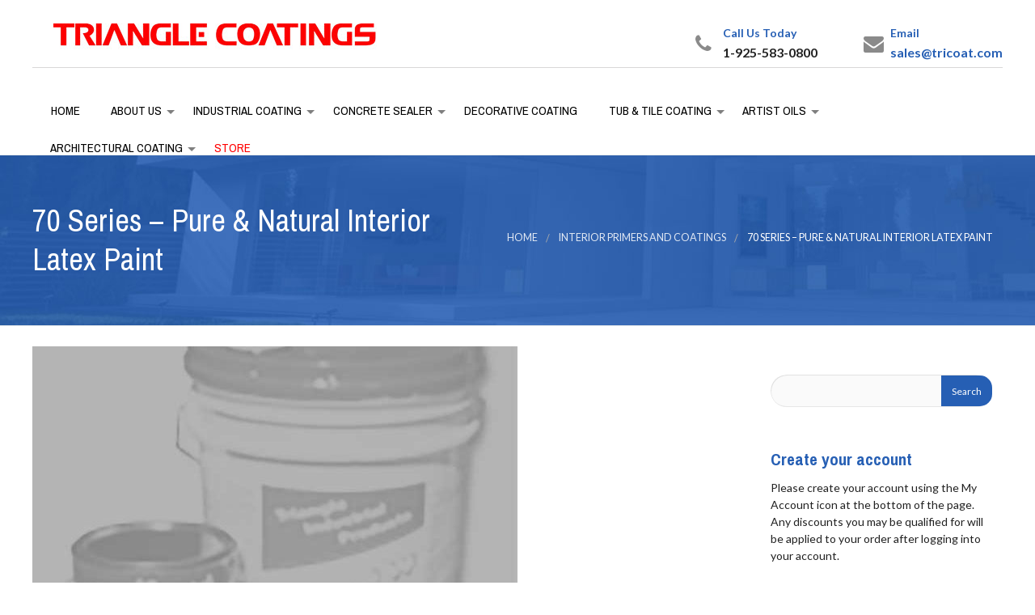

--- FILE ---
content_type: text/html; charset=UTF-8
request_url: https://www.tricoat.com/coating/70-series-pure-natural-interior-latex-paint/
body_size: 15975
content:
<!doctype html>

<!--[if IE 9]>
<html class="lt-ie10" lang="en"> <![endif]-->

<html class="no-js"  lang="en-US" >

<head>

  <meta charset="UTF-8">

  <meta name="viewport" content="width=device-width, initial-scale=1.0"/>

  
  <title>70 Series – Pure &#038; Natural Interior Latex Paint &#8211; Triangle Coatings Inc.</title>
<meta name='robots' content='max-image-preview:large' />
	<style>img:is([sizes="auto" i], [sizes^="auto," i]) { contain-intrinsic-size: 3000px 1500px }</style>
	<meta http-equiv="x-dns-prefetch-control" content="on">
<link href="https://app.ecwid.com" rel="preconnect" crossorigin />
<link href="https://ecomm.events" rel="preconnect" crossorigin />
<link href="https://d1q3axnfhmyveb.cloudfront.net" rel="preconnect" crossorigin />
<link href="https://dqzrr9k4bjpzk.cloudfront.net" rel="preconnect" crossorigin />
<link href="https://d1oxsl77a1kjht.cloudfront.net" rel="preconnect" crossorigin>
<link rel="prefetch" href="https://app.ecwid.com/script.js?107424505&data_platform=wporg&lang=en" as="script"/>
<link rel="prerender" href="https://www.tricoat.com/uncategorized/3683/"/>
<link rel='dns-prefetch' href='//maps.googleapis.com' />
<link rel='dns-prefetch' href='//platform-api.sharethis.com' />
<link rel='dns-prefetch' href='//fonts.googleapis.com' />
<link rel="alternate" type="application/rss+xml" title="Triangle Coatings Inc. &raquo; Feed" href="https://www.tricoat.com/feed/" />
<link rel="alternate" type="application/rss+xml" title="Triangle Coatings Inc. &raquo; Comments Feed" href="https://www.tricoat.com/comments/feed/" />
<script type="text/javascript">
/* <![CDATA[ */
window._wpemojiSettings = {"baseUrl":"https:\/\/s.w.org\/images\/core\/emoji\/16.0.1\/72x72\/","ext":".png","svgUrl":"https:\/\/s.w.org\/images\/core\/emoji\/16.0.1\/svg\/","svgExt":".svg","source":{"concatemoji":"https:\/\/www.tricoat.com\/wp-includes\/js\/wp-emoji-release.min.js?ver=6.8.3"}};
/*! This file is auto-generated */
!function(s,n){var o,i,e;function c(e){try{var t={supportTests:e,timestamp:(new Date).valueOf()};sessionStorage.setItem(o,JSON.stringify(t))}catch(e){}}function p(e,t,n){e.clearRect(0,0,e.canvas.width,e.canvas.height),e.fillText(t,0,0);var t=new Uint32Array(e.getImageData(0,0,e.canvas.width,e.canvas.height).data),a=(e.clearRect(0,0,e.canvas.width,e.canvas.height),e.fillText(n,0,0),new Uint32Array(e.getImageData(0,0,e.canvas.width,e.canvas.height).data));return t.every(function(e,t){return e===a[t]})}function u(e,t){e.clearRect(0,0,e.canvas.width,e.canvas.height),e.fillText(t,0,0);for(var n=e.getImageData(16,16,1,1),a=0;a<n.data.length;a++)if(0!==n.data[a])return!1;return!0}function f(e,t,n,a){switch(t){case"flag":return n(e,"\ud83c\udff3\ufe0f\u200d\u26a7\ufe0f","\ud83c\udff3\ufe0f\u200b\u26a7\ufe0f")?!1:!n(e,"\ud83c\udde8\ud83c\uddf6","\ud83c\udde8\u200b\ud83c\uddf6")&&!n(e,"\ud83c\udff4\udb40\udc67\udb40\udc62\udb40\udc65\udb40\udc6e\udb40\udc67\udb40\udc7f","\ud83c\udff4\u200b\udb40\udc67\u200b\udb40\udc62\u200b\udb40\udc65\u200b\udb40\udc6e\u200b\udb40\udc67\u200b\udb40\udc7f");case"emoji":return!a(e,"\ud83e\udedf")}return!1}function g(e,t,n,a){var r="undefined"!=typeof WorkerGlobalScope&&self instanceof WorkerGlobalScope?new OffscreenCanvas(300,150):s.createElement("canvas"),o=r.getContext("2d",{willReadFrequently:!0}),i=(o.textBaseline="top",o.font="600 32px Arial",{});return e.forEach(function(e){i[e]=t(o,e,n,a)}),i}function t(e){var t=s.createElement("script");t.src=e,t.defer=!0,s.head.appendChild(t)}"undefined"!=typeof Promise&&(o="wpEmojiSettingsSupports",i=["flag","emoji"],n.supports={everything:!0,everythingExceptFlag:!0},e=new Promise(function(e){s.addEventListener("DOMContentLoaded",e,{once:!0})}),new Promise(function(t){var n=function(){try{var e=JSON.parse(sessionStorage.getItem(o));if("object"==typeof e&&"number"==typeof e.timestamp&&(new Date).valueOf()<e.timestamp+604800&&"object"==typeof e.supportTests)return e.supportTests}catch(e){}return null}();if(!n){if("undefined"!=typeof Worker&&"undefined"!=typeof OffscreenCanvas&&"undefined"!=typeof URL&&URL.createObjectURL&&"undefined"!=typeof Blob)try{var e="postMessage("+g.toString()+"("+[JSON.stringify(i),f.toString(),p.toString(),u.toString()].join(",")+"));",a=new Blob([e],{type:"text/javascript"}),r=new Worker(URL.createObjectURL(a),{name:"wpTestEmojiSupports"});return void(r.onmessage=function(e){c(n=e.data),r.terminate(),t(n)})}catch(e){}c(n=g(i,f,p,u))}t(n)}).then(function(e){for(var t in e)n.supports[t]=e[t],n.supports.everything=n.supports.everything&&n.supports[t],"flag"!==t&&(n.supports.everythingExceptFlag=n.supports.everythingExceptFlag&&n.supports[t]);n.supports.everythingExceptFlag=n.supports.everythingExceptFlag&&!n.supports.flag,n.DOMReady=!1,n.readyCallback=function(){n.DOMReady=!0}}).then(function(){return e}).then(function(){var e;n.supports.everything||(n.readyCallback(),(e=n.source||{}).concatemoji?t(e.concatemoji):e.wpemoji&&e.twemoji&&(t(e.twemoji),t(e.wpemoji)))}))}((window,document),window._wpemojiSettings);
/* ]]> */
</script>
<link rel='stylesheet' id='pt-cv-public-style-css' href='https://www.tricoat.com/wp-content/plugins/content-views-query-and-display-post-page/public/assets/css/cv.css?ver=4.2' type='text/css' media='all' />
<style id='wp-emoji-styles-inline-css' type='text/css'>

	img.wp-smiley, img.emoji {
		display: inline !important;
		border: none !important;
		box-shadow: none !important;
		height: 1em !important;
		width: 1em !important;
		margin: 0 0.07em !important;
		vertical-align: -0.1em !important;
		background: none !important;
		padding: 0 !important;
	}
</style>
<style id='wp-block-library-inline-css' type='text/css'>
:root{--wp-admin-theme-color:#007cba;--wp-admin-theme-color--rgb:0,124,186;--wp-admin-theme-color-darker-10:#006ba1;--wp-admin-theme-color-darker-10--rgb:0,107,161;--wp-admin-theme-color-darker-20:#005a87;--wp-admin-theme-color-darker-20--rgb:0,90,135;--wp-admin-border-width-focus:2px;--wp-block-synced-color:#7a00df;--wp-block-synced-color--rgb:122,0,223;--wp-bound-block-color:var(--wp-block-synced-color)}@media (min-resolution:192dpi){:root{--wp-admin-border-width-focus:1.5px}}.wp-element-button{cursor:pointer}:root{--wp--preset--font-size--normal:16px;--wp--preset--font-size--huge:42px}:root .has-very-light-gray-background-color{background-color:#eee}:root .has-very-dark-gray-background-color{background-color:#313131}:root .has-very-light-gray-color{color:#eee}:root .has-very-dark-gray-color{color:#313131}:root .has-vivid-green-cyan-to-vivid-cyan-blue-gradient-background{background:linear-gradient(135deg,#00d084,#0693e3)}:root .has-purple-crush-gradient-background{background:linear-gradient(135deg,#34e2e4,#4721fb 50%,#ab1dfe)}:root .has-hazy-dawn-gradient-background{background:linear-gradient(135deg,#faaca8,#dad0ec)}:root .has-subdued-olive-gradient-background{background:linear-gradient(135deg,#fafae1,#67a671)}:root .has-atomic-cream-gradient-background{background:linear-gradient(135deg,#fdd79a,#004a59)}:root .has-nightshade-gradient-background{background:linear-gradient(135deg,#330968,#31cdcf)}:root .has-midnight-gradient-background{background:linear-gradient(135deg,#020381,#2874fc)}.has-regular-font-size{font-size:1em}.has-larger-font-size{font-size:2.625em}.has-normal-font-size{font-size:var(--wp--preset--font-size--normal)}.has-huge-font-size{font-size:var(--wp--preset--font-size--huge)}.has-text-align-center{text-align:center}.has-text-align-left{text-align:left}.has-text-align-right{text-align:right}#end-resizable-editor-section{display:none}.aligncenter{clear:both}.items-justified-left{justify-content:flex-start}.items-justified-center{justify-content:center}.items-justified-right{justify-content:flex-end}.items-justified-space-between{justify-content:space-between}.screen-reader-text{border:0;clip-path:inset(50%);height:1px;margin:-1px;overflow:hidden;padding:0;position:absolute;width:1px;word-wrap:normal!important}.screen-reader-text:focus{background-color:#ddd;clip-path:none;color:#444;display:block;font-size:1em;height:auto;left:5px;line-height:normal;padding:15px 23px 14px;text-decoration:none;top:5px;width:auto;z-index:100000}html :where(.has-border-color){border-style:solid}html :where([style*=border-top-color]){border-top-style:solid}html :where([style*=border-right-color]){border-right-style:solid}html :where([style*=border-bottom-color]){border-bottom-style:solid}html :where([style*=border-left-color]){border-left-style:solid}html :where([style*=border-width]){border-style:solid}html :where([style*=border-top-width]){border-top-style:solid}html :where([style*=border-right-width]){border-right-style:solid}html :where([style*=border-bottom-width]){border-bottom-style:solid}html :where([style*=border-left-width]){border-left-style:solid}html :where(img[class*=wp-image-]){height:auto;max-width:100%}:where(figure){margin:0 0 1em}html :where(.is-position-sticky){--wp-admin--admin-bar--position-offset:var(--wp-admin--admin-bar--height,0px)}@media screen and (max-width:600px){html :where(.is-position-sticky){--wp-admin--admin-bar--position-offset:0px}}
</style>
<style id='classic-theme-styles-inline-css' type='text/css'>
/*! This file is auto-generated */
.wp-block-button__link{color:#fff;background-color:#32373c;border-radius:9999px;box-shadow:none;text-decoration:none;padding:calc(.667em + 2px) calc(1.333em + 2px);font-size:1.125em}.wp-block-file__button{background:#32373c;color:#fff;text-decoration:none}
</style>
<link rel='stylesheet' id='ccchildpagescss-css' href='https://www.tricoat.com/wp-content/plugins/cc-child-pages/includes/css/styles.css?ver=1.43' type='text/css' media='all' />
<link rel='stylesheet' id='ccchildpagesskincss-css' href='https://www.tricoat.com/wp-content/plugins/cc-child-pages/includes/css/skins.css?ver=1.43' type='text/css' media='all' />
<!--[if lt IE 8]>
<link rel='stylesheet' id='ccchildpagesiecss-css' href='https://www.tricoat.com/wp-content/plugins/cc-child-pages/includes/css/styles.ie.css?ver=1.43' type='text/css' media='all' />
<![endif]-->
<link rel='stylesheet' id='contact-form-7-css' href='https://www.tricoat.com/wp-content/plugins/contact-form-7/includes/css/styles.css?ver=6.1.2' type='text/css' media='all' />
<link rel='stylesheet' id='ecwid-css-css' href='https://www.tricoat.com/wp-content/plugins/ecwid-shopping-cart/css/frontend.css?ver=7.0.4' type='text/css' media='all' />
<link rel='stylesheet' id='rs-plugin-settings-css' href='https://www.tricoat.com/wp-content/plugins/revslider/public/assets/css/settings.css?ver=5.4.3' type='text/css' media='all' />
<style id='rs-plugin-settings-inline-css' type='text/css'>
#rs-demo-id {}
</style>
<link rel='stylesheet' id='sbtt-style-css' href='https://www.tricoat.com/wp-content/plugins/simple-back-to-top//css/sbtt-front.css?ver=6.8.3' type='text/css' media='all' />
<link rel='stylesheet' id='doors_body_google_fonts-css' href='https://fonts.googleapis.com/css?family=Archivo+Narrow%3A400%2C700%7CLato%3A400%2C700&#038;ver=6.8.3' type='text/css' media='all' />
<link rel='stylesheet' id='doors_header_google_fonts-css' href='//fonts.googleapis.com/css?family=Archivo+Narrow%3A700%26subset%3Dlatin&#038;ver=1.0.0' type='text/css' media='all' />
<link rel='stylesheet' id='animation-custom-css' href='https://www.tricoat.com/wp-content/themes/doors/css/animate-custom.css?ver=6.8.3' type='text/css' media='all' />
<link rel='stylesheet' id='doors_app-css' href='https://www.tricoat.com/wp-content/themes/doors/css/app.css?ver=6.8.3' type='text/css' media='all' />
<link rel='stylesheet' id='component-css' href='https://www.tricoat.com/wp-content/themes/doors/css/vendor/component.css?ver=6.8.3' type='text/css' media='all' />
<link rel='stylesheet' id='doors_style-css' href='https://www.tricoat.com/wp-content/themes/doors/style.css?ver=6.8.3' type='text/css' media='all' />
<link rel='stylesheet' id='doors_owlcarousel-css' href='https://www.tricoat.com/wp-content/themes/doors/css/owl.carousel.css?ver=6.8.3' type='text/css' media='all' />
<link rel='stylesheet' id='woocommerce-css' href='https://www.tricoat.com/wp-content/themes/doors/css/woocommerce.css?ver=6.8.3' type='text/css' media='all' />
<link rel='stylesheet' id='mediaelementplayer-css' href='https://www.tricoat.com/wp-content/themes/doors/css/mediaelementplayer.css?ver=6.8.3' type='text/css' media='all' />
<link rel='stylesheet' id='font-awesome-css' href='https://www.tricoat.com/wp-content/plugins/types/vendor/toolset/toolset-common/res/lib/font-awesome/css/font-awesome.min.css?ver=4.7.0' type='text/css' media='screen' />
<link rel='stylesheet' id='doors_custom-line-css' href='https://www.tricoat.com/wp-content/themes/doors/style.css?ver=6.8.3' type='text/css' media='all' />
<link rel='stylesheet' id='doors_custom_styler-css' href='https://www.tricoat.com/wp-content/themes/doors/css/custom_styler.css?ver=6.8.3' type='text/css' media='all' />
<style id='doors_custom_styler-inline-css' type='text/css'>
.l-footer-columns { background-color: #676767}.l-footer-columns, .l-footer-columns .block-title , .l-footer-columns ul li a { color: #efefef}.l-footer { background-color: ; color: ;}
	  .contain-to-grid .top-bar .text-right  {
			background : ;
		}
	 
	  .contain-to-grid .top-bar .text-right .address_bar .bar .address, 
	  .contain-to-grid .top-bar .text-right .address_bar .bar .text_add, 
	  .contain-to-grid .top-bar .text-right .address_bar .address_icon i {
			color : ;
		}
		
 							body {
 								background : ;
 							}
 			body, body p {
          font-family: 'lato';
          font-weight :;
        }h1, h2, h3, h4, h5, h6, .menu-list a {
          font-family :'Archivo Narrow';
          font-weight :400;
          font-style :'normal';
          font-size :'12px';
        }.top-bar-section ul.menu > li > a:not(.button) {
            font-family : 'Archivo Narrow';
            font-weight : 400;
			font-style : 'normal';
    	    font-size :'12px';
          }

		.primary-color_bg, .square-img > a:before,
		.boxes .box > a:before, .boxes .box .flipper a:before,

		.doors_onepost .title-block span, .one_post_box .box_image .titel_icon .box_icon,
		.one_post_box .more, .boxes .box-container > a:before,
		.boxes .box-container .flipper a:before,
		.boxes.small.layout-5 .box-icon, .boxes.small.layout-5-inverse .box-icon,
		.boxes.small.layout-6 .box-icon i.fa, .carousel_blog span.tag a,
		.wd-carousel-container .carousel-icon i, .search_box input[type='submit'],
		table thead, table tfoot, .block-block-17, .row.call-action, .blog-info,
		button.dark:hover, button.dark:focus, .button.dark:hover, .button.dark:focus,
		span.wpb_button:hover, span.wpb_button:focus,.sidebar #searchsubmit,
		.woocommerce .widget_price_filter .ui-slider .ui-slider-range,
		.woocommerce-page .widget_price_filter .ui-slider .ui-slider-range,
		.products .product .button,
		.woocommerce #content input.button.alt, .woocommerce #respond input#submit.alt, .woocommerce a.button.alt,
		.woocommerce button.button.alt, .woocommerce input.button.alt, .woocommerce-page #content input.button.alt,
		.woocommerce-page #respond input#submit.alt, .woocommerce-page a.button.alt,
		.woocommerce-page button.button.alt, .woocommerce-page input.button.alt,
		.woocommerce #content input.button:hover, .woocommerce #respond input#submit:hover,
		.woocommerce a.button:hover, .woocommerce button.button:hover,
		.woocommerce input.button:hover, .woocommerce-page #content input.button:hover,
		.woocommerce-page #respond input#submit:hover, .woocommerce-page a.button:hover,
		.woocommerce-page button.button:hover, .woocommerce-page input.button:hover,
		.woocommerce span.onsale, .woocommerce-page span.onsale,
		.woocommerce-page button.button, .widget_product_search #searchsubmit, .widget_product_search #searchsubmit:hover,
		.sidebar #searchsubmit, .l-footer-columns #searchsubmit,.page-numbers.current,.post-password-form input[type='submit'],
		.page-links a:hover, .request-quote.right, input.wpcf7-submit, div.vc_tta-color-grey.vc_tta-style-classic .vc_tta-panel.vc_active .vc_tta-panel-heading,
		div.vc_tta-color-grey.vc_tta-style-classic .vc_tta-tab.vc_active > a, .sidebar-left,
		.blog-post .sticky .blog-info, .team-member-slider .owl-dots .owl-dot.active span, .team-member-slider .owl-theme .owl-dots .owl-dot:hover span,
		.team-member-carousel .owl-dots .owl-dot.active span, .team-member-carousel .owl-theme .owl-dots .owl-dot:hover span,
		#comments ul.commentlist li.comment section.comment .comment-reply-link, #comments ol.commentlist li.comment section.comment .comment-reply-link
		  {
						background :		#265fb4;
		}

		.blog-post .sticky .blog-info {
			background: #265fb4 repeating-linear-gradient(-55deg, rgba(0, 0, 0, 0.3), rgba(0, 0, 0, 0.3) 10px, rgba(0, 0, 0, 0) 10px, rgba(0, 0, 0, 0) 20px) repeat scroll 0 0;
		}

		.sidebar #s:active,
    .sidebar #s:focus, .boxes.layout-3 .box-icon, div.vc_tta-color-grey.vc_tta-style-classic .vc_tta-panel.vc_active .vc_tta-panel-heading,
    div.vc_tta-color-grey.vc_tta-style-classic .vc_tta-tab.vc_active > a {
      border-color :    #265fb4;
    }
    div.vc_tta-color-grey.vc_tta-style-classic .vc_tta-tab > a {
      border-bottom-color :    #265fb4;
    }
     .wd-image-text h4:after, .wd-title-element:after {
     background-color :    #265fb4 !important;
     }
    .blog-info .arrow {
      border-color: transparent #265fb4;
		}

		.primary-color_color, h1, h2, h3, h4, h5, h6, .layout-4 .box-container h3.box-title-4, .wd-title-element, .wd-image-text h4, a, a:focus, a.active, a:active, a:hover,section.corporate .menu-item a i,
		 .box-container:hover .box-title, .blog-posts i, div.boxes.small.layout-3 .box-icon i {
				color : 	#265fb4 ;
		}
		 .boxes.small.layout-3 .box-icon i,
		  div.boxes.small.layout-3:hover .box-icon i {
		   color: rgba(255,255,255,1);
		 }

		.blog-posts h2 a, .breadcrumbs > *, .breadcrumbs,  .woocommerce .woocommerce-breadcrumb, .woocommerce-page .woocommerce-breadcrumb {
			color : 
		}
		button, .button, button:hover, button:focus, .button:hover, .button:focus, .products .product:hover .button,
		.woocommerce-product-search > input[type='submit'] {
			background-color : 
		}
		.request-quote.right{
		  color : 	#265fb4 ;
		}

		.corporate-layout .top-bar-section ul.menu > li > a,
		.creative-layout .top-bar-section ul li > a {
      color :    #000;
    }

    .contain-to-grid.sticky .top-bar-section .menu-menu-container ul  {
			background-color:#FFF;
		}

		.l-footer-columns, .l-footer-columns .block-title , .l-footer-columns ul li a {
			color: #efefef
		}

		.l-footer {
			background-color : 
		}

		.contain-to-grid.sticky.fixed , .top-bar , .corporate-layout .contain-to-grid.sticky, header.l-header,.corporate-layout .contain-to-grid {
			background-color : 
		}

		#spaces-main {
			background-color : 
		}light
											.blog-info .arrow {
    									border-left-color:#265fb4 ;
												}
												.ui-accordion-header-active, .ui-tabs-active, .box-icon {
													border-top-color:#265fb4
												}

												
</style>
<link rel='stylesheet' id='call-now-button-modern-style-css' href='https://www.tricoat.com/wp-content/plugins/call-now-button/resources/style/modern.css?ver=1.5.5' type='text/css' media='all' />
<script type="text/javascript" src="https://www.tricoat.com/wp-includes/js/jquery/jquery.min.js?ver=3.7.1" id="jquery-core-js"></script>
<script type="text/javascript" src="https://www.tricoat.com/wp-includes/js/jquery/jquery-migrate.min.js?ver=3.4.1" id="jquery-migrate-js"></script>
<script type="text/javascript" src="https://www.tricoat.com/wp-content/plugins/revslider/public/assets/js/jquery.themepunch.tools.min.js?ver=5.4.3" id="tp-tools-js"></script>
<script type="text/javascript" src="https://www.tricoat.com/wp-content/plugins/revslider/public/assets/js/jquery.themepunch.revolution.min.js?ver=5.4.3" id="revmin-js"></script>
<script type="text/javascript" id="sbtt-scripts-js-extra">
/* <![CDATA[ */
var sbttback = {"sbttimg":"https:\/\/www.tricoat.com\/wp-content\/uploads\/2017\/12\/arrow_up.png"};
/* ]]> */
</script>
<script type="text/javascript" src="https://www.tricoat.com/wp-content/plugins/simple-back-to-top//js/sbtt.js?ver=6.8.3" id="sbtt-scripts-js"></script>
<script type="text/javascript" src="https://www.tricoat.com/wp-content/themes/doors/js/plugins.js?ver=6.8.3" id="doors_plugins-js"></script>
<script type="text/javascript" src="https://www.tricoat.com/wp-content/themes/doors/js/foundation/foundation.reveal.js?ver=6.8.3" id="foundation-reveal-js"></script>
<script type="text/javascript" src="https://www.tricoat.com/wp-content/themes/doors/js/foundation/foundation.equalizer.js?ver=6.8.3" id="foundation-equalize-js"></script>
<script type="text/javascript" src="https://www.tricoat.com/wp-content/themes/doors/js/shortcode/script-shortcodes.js?ver=6.8.3" id="doors_shortcodes-js-js"></script>
<script type="text/javascript" src="https://www.tricoat.com/wp-content/themes/doors/js/wd_owlcarousel.js?ver=6.8.3" id="doors_wd_owlcarousel-js"></script>
<script type="text/javascript" src="https://www.tricoat.com/wp-includes/js/hoverIntent.min.js?ver=1.10.2" id="hoverIntent-js"></script>
<script type="text/javascript" src="https://www.tricoat.com/wp-content/themes/doors/js/scripts.js?ver=6.8.3" id="doors_scripts-js"></script>
<script type="text/javascript" src="//platform-api.sharethis.com/js/sharethis.js#source=googleanalytics-wordpress#product=ga&amp;property=5a4c6ac39982360012942a08" id="googleanalytics-platform-sharethis-js"></script>
<link rel="https://api.w.org/" href="https://www.tricoat.com/wp-json/" /><link rel="EditURI" type="application/rsd+xml" title="RSD" href="https://www.tricoat.com/xmlrpc.php?rsd" />
<meta name="generator" content="WordPress 6.8.3" />
<link rel="canonical" href="https://www.tricoat.com/coating/70-series-pure-natural-interior-latex-paint/" />
<link rel='shortlink' href='https://www.tricoat.com/?p=3404' />
<link rel="alternate" title="oEmbed (JSON)" type="application/json+oembed" href="https://www.tricoat.com/wp-json/oembed/1.0/embed?url=https%3A%2F%2Fwww.tricoat.com%2Fcoating%2F70-series-pure-natural-interior-latex-paint%2F" />
<link rel="alternate" title="oEmbed (XML)" type="text/xml+oembed" href="https://www.tricoat.com/wp-json/oembed/1.0/embed?url=https%3A%2F%2Fwww.tricoat.com%2Fcoating%2F70-series-pure-natural-interior-latex-paint%2F&#038;format=xml" />
<!-- start Simple Custom CSS and JS -->
<style type="text/css">
/* Add your CSS code here.

For example:
.example {
    color: red;
}

For brushing up on your CSS knowledge, check out http://www.w3schools.com/css/css_syntax.asp

End of comment */ 
/* Replace '.menu-item-###' with the specific menu item class */
#menu-item-3709 a {
    color: red;
}

</style>
<!-- end Simple Custom CSS and JS -->
<script data-cfasync="false" data-no-optimize="1" type="text/javascript">
window.ec = window.ec || Object()
window.ec.config = window.ec.config || Object();
window.ec.config.enable_canonical_urls = true;

</script>
        <!--noptimize-->
        <script data-cfasync="false" type="text/javascript">
            window.ec = window.ec || Object();
            window.ec.config = window.ec.config || Object();
            window.ec.config.store_main_page_url = 'https://www.tricoat.com/uncategorized/3683/';
        </script>
        <!--/noptimize-->
        		<style type="text/css">
			.comments-link {
				display: none;
			}
					</style>
		<!-- Hide Comments plugin -->
		<meta name="generator" content="Powered by Visual Composer - drag and drop page builder for WordPress."/>
<!--[if lte IE 9]><link rel="stylesheet" type="text/css" href="https://www.tricoat.com/wp-content/plugins/js_composer/assets/css/vc_lte_ie9.min.css" media="screen"><![endif]--><script>
(function() {
	(function (i, s, o, g, r, a, m) {
		i['GoogleAnalyticsObject'] = r;
		i[r] = i[r] || function () {
				(i[r].q = i[r].q || []).push(arguments)
			}, i[r].l = 1 * new Date();
		a = s.createElement(o),
			m = s.getElementsByTagName(o)[0];
		a.async = 1;
		a.src = g;
		m.parentNode.insertBefore(a, m)
	})(window, document, 'script', 'https://google-analytics.com/analytics.js', 'ga');

	ga('create', 'UA-2012208-45', 'auto');
			ga('send', 'pageview');
	})();
</script>
<meta name="generator" content="Powered by Slider Revolution 5.4.3 - responsive, Mobile-Friendly Slider Plugin for WordPress with comfortable drag and drop interface." />
<script type="text/javascript">function setREVStartSize(e){
				try{ var i=jQuery(window).width(),t=9999,r=0,n=0,l=0,f=0,s=0,h=0;					
					if(e.responsiveLevels&&(jQuery.each(e.responsiveLevels,function(e,f){f>i&&(t=r=f,l=e),i>f&&f>r&&(r=f,n=e)}),t>r&&(l=n)),f=e.gridheight[l]||e.gridheight[0]||e.gridheight,s=e.gridwidth[l]||e.gridwidth[0]||e.gridwidth,h=i/s,h=h>1?1:h,f=Math.round(h*f),"fullscreen"==e.sliderLayout){var u=(e.c.width(),jQuery(window).height());if(void 0!=e.fullScreenOffsetContainer){var c=e.fullScreenOffsetContainer.split(",");if (c) jQuery.each(c,function(e,i){u=jQuery(i).length>0?u-jQuery(i).outerHeight(!0):u}),e.fullScreenOffset.split("%").length>1&&void 0!=e.fullScreenOffset&&e.fullScreenOffset.length>0?u-=jQuery(window).height()*parseInt(e.fullScreenOffset,0)/100:void 0!=e.fullScreenOffset&&e.fullScreenOffset.length>0&&(u-=parseInt(e.fullScreenOffset,0))}f=u}else void 0!=e.minHeight&&f<e.minHeight&&(f=e.minHeight);e.c.closest(".rev_slider_wrapper").css({height:f})					
				}catch(d){console.log("Failure at Presize of Slider:"+d)}
			};</script>
<noscript><style type="text/css"> .wpb_animate_when_almost_visible { opacity: 1; }</style></noscript>  <style>
    .l-footer-columns { padding: 20px 0 0 0;} 
    .clearall {clear:both;}
  </style>
  <script>
   jQuery(document).ready(function (){
      var $=jQuery;
      var w=0;
      return ;
      if( !document.getElementById('page-title') ) return ;
      if( !$('.breadcrumbs').length ) return ;
      $('#page-title').wrapInner('<span id="page-title-wrap" ></span>');
      function _resize(){
         if( $('#page-title').height() < 50 ){
             if( w >0 && ($(window).width() - $('.breadcrumbs').width() > (w*1.1) ) ){
                $('#page-title').removeClass('clearall');
             } 
             return ;
         }   
         $('#page-title').addClass('clearall');         
         w = $('#page-title-wrap').width();
      }
      $(window).on('resize', function (){ _resize();}); 
      _resize();
   });
  </script>    
</head>

<body data-rsssl=1 class="wp-singular coating-template-default single single-coating postid-3404 wp-theme-doors wpb-js-composer js-comp-ver-5.1.1 vc_responsive" >

<!-- offcanvas start -->




    <div id="spaces-main" class="pt-perspective ">

      <section class="page-section home-page" id="page-content">

        <!--.l-header region -->

        <header class="l-header corporate-layout">

          
          <div class="contain-to-grid
                       ">

            <nav class="top-bar" data-topbar>

              <ul class="title-area">

                <li class="name">

                  
                    
                      <h1><a href="https://www.tricoat.com/" rel="home"
                             title="Triangle Coatings Inc." class="active">
                          <img src="https://www.tricoat.com/wp-content/uploads/2017/11/Triangle-coating-300.jpg"
                               alt="Triangle Coatings Inc."/></a></h1>

                    
                  
                </li>

                
                  <li class="toggle-topbar menu-icon">

                    <a href="#"><span>Menu</span></a>

                  </li>

                
              </ul>


              <div class="larg-6 text-right">
                                <div class="address_bar">
                  <div class="address_icon">
                    <i class="fa fa-phone" aria-hidden="true"></i>
                  </div>
                  <ul class="bar">
                    <li class="address">Call Us Today</li>
                    <li class="text_add">1-925-583-0800</li>
                  </ul>
                </div>
                
                <div class="address_bar">
                  <div class="address_icon">
                    <i class="fa fa-envelope" aria-hidden="true"></i>
                  </div>
                  <ul class="bar">
                    <li class="address">Email</li>
                    <li class="text_add"><a href="mailto:sales@tricoat.com" >sales@tricoat.com</a></li>
                  </ul>
                </div>

              </div>

              
              <section class="corporate top-bar-section">

                <div class="menu-menu-container"><ul id="menu-menu" class="menu left">
			<li id="menu-item-2735" class=" color-2">
			<a href="https://www.tricoat.com/" class="has-icon"><i class="---- None ---- fa"></i> Home</a>
</li>

			<li id="menu-item-2708" class="has-dropdown not-click  color-3">
			<a href="https://www.tricoat.com/about/" class="has-icon"><i class="---- None ---- fa"></i> About Us</a>

			<ul class="sub-menu dropdown ">
	
	
			<li id="menu-item-2806" class=" color-3">
			<a href="https://www.tricoat.com/about/company-info/" class="has-icon"><i class="---- None ---- fa"></i> Company Info</a>
</li>
	
			<li id="menu-item-2700" class=" color-3">
			<a href="https://www.tricoat.com/about/contact/" class="has-icon"><i class="---- None ---- fa"></i> Contact Us</a>
</li>
	
			<li id="menu-item-242" class=" color-3">
			<a href="https://www.tricoat.com/about/faq/" class="has-icon"><i class="---- None ---- fa"></i> Triangle Coatings FAQ</a>
</li>
	
			<li id="menu-item-2814" class=" color-3">
			<a href="https://www.tricoat.com/about/our-history/" class="has-icon"><i class="---- None ---- fa"></i> Our History</a>
</li>
	
			<li id="menu-item-192" class=" color-3">
			<a href="https://www.tricoat.com/about/international/" class="has-icon"><i class="---- None ---- fa"></i> International</a>
</li>
	
			<li id="menu-item-193" class=" color-3">
			<a href="https://www.tricoat.com/about/new-products/" class="has-icon"><i class="---- None ---- fa"></i> New Products</a>
</li>
	
			<li id="menu-item-194" class=" color-3">
			<a href="https://www.tricoat.com/about/news-events/" class="has-icon"><i class="---- None ---- fa"></i> News &#038; Events</a>
</li>
	
			<li id="menu-item-195" class=" color-3">
			<a href="https://www.tricoat.com/about/order-shipping-info/" class="has-icon"><i class="---- None ---- fa"></i> Order and Shipping Info</a>
</li>
	
			<li id="menu-item-198" class=" color-3">
			<a href="https://www.tricoat.com/about/paint-manufacturer/" class="has-icon"><i class="---- None ---- fa"></i> Paint Manufacturer</a>
</li>
	
			<li id="menu-item-241" class=" color-3">
			<a href="https://www.tricoat.com/about/salesterms/" class="has-icon"><i class="---- None ---- fa"></i> Sales Terms</a>
</li>


 </ul>

</li>

			<li id="menu-item-225" class="has-dropdown not-click  color-4">
			<a href="https://www.tricoat.com/industrial-coating/" class="has-icon"><i class="---- None ---- fa"></i> Industrial Coating</a>

			<ul class="sub-menu dropdown ">
	
	
			<li id="menu-item-227" class=" color-4">
			<a href="https://www.tricoat.com/industrial-coating/all-ind-products/" class="has-icon"><i class="---- None ---- fa"></i> Industrial Coating Products</a>
</li>
	
			<li id="menu-item-3054" class="has-dropdown not-click  color-4">
			<a href="#linkA" class="has-icon"><i class="---- None ---- fa"></i> Category A</a>
	
			<ul class="sub-menu dropdown ">
	
		
			<li id="menu-item-226" class=" color-4">
			<a href="https://www.tricoat.com/industrial-coating/alkyd-primers-enamels/" class="has-icon"><i class="---- None ---- fa"></i> Alkyd Primers &#038; Enamels</a>
</li>
		
			<li id="menu-item-228" class=" color-4">
			<a href="https://www.tricoat.com/industrial-coating/aluminumfinishes/" class="has-icon"><i class="---- None ---- fa"></i> Aluminum/Metallic Finishes</a>
</li>
		
			<li id="menu-item-229" class=" color-4">
			<a href="https://www.tricoat.com/industrial-coating/antenna-coatings/" class="has-icon"><i class="---- None ---- fa"></i> Antenna Coatings</a>
</li>
		
			<li id="menu-item-232" class=" color-4">
			<a href="https://www.tricoat.com/industrial-coating/epoxy-primers-enamels/" class="has-icon"><i class="---- None ---- fa"></i> Epoxy Primers &#038; Enamels</a>
</li>
		
			<li id="menu-item-234" class=" color-4">
			<a href="https://www.tricoat.com/industrial-coating/heavy-equipment-coatings/" class="has-icon"><i class="---- None ---- fa"></i> Heavy Equipment Coatings</a>
</li>
		
			<li id="menu-item-235" class=" color-4">
			<a href="https://www.tricoat.com/industrial-coating/industrial-coatings/" class="has-icon"><i class="---- None ---- fa"></i> Industrial Coatings</a>
</li>
		
			<li id="menu-item-236" class=" color-4">
			<a href="https://www.tricoat.com/industrial-coating/industrial-maintenance/" class="has-icon"><i class="---- None ---- fa"></i> Industrial Maintenance</a>
</li>
		
			<li id="menu-item-237" class=" color-4">
			<a href="https://www.tricoat.com/industrial-coating/ind-low-voc-coatings/" class="has-icon"><i class="---- None ---- fa"></i> Low VOC Coatings</a>
</li>
		
			<li id="menu-item-238" class=" color-4">
			<a href="https://www.tricoat.com/industrial-coating/marine-coatings/" class="has-icon"><i class="---- None ---- fa"></i> Marine Coatings</a>
</li>
	

 </ul>

</li>
	
			<li id="menu-item-3055" class="has-dropdown not-click  color-4">
			<a href="#linkB" class="has-icon"><i class="---- None ---- fa"></i> Category B</a>
	
			<ul class="sub-menu dropdown ">
	
		
			<li id="menu-item-231" class=" color-4">
			<a href="https://www.tricoat.com/industrial-coating/customformulation/" class="has-icon"><i class="---- None ---- fa"></i> Custom Formulation</a>
</li>
		
			<li id="menu-item-230" class=" color-4">
			<a href="https://www.tricoat.com/industrial-coating/caltrans-specified-coatings/" class="has-icon"><i class="---- None ---- fa"></i> Caltrans Specified Coatings</a>
</li>
		
			<li id="menu-item-233" class=" color-4">
			<a href="https://www.tricoat.com/industrial-coating/govt-coatings/" class="has-icon"><i class="---- None ---- fa"></i> Government Specified Coatings</a>
</li>
		
			<li id="menu-item-239" class=" color-4">
			<a href="https://www.tricoat.com/industrial-coating/oem-industrial-finishes/" class="has-icon"><i class="---- None ---- fa"></i> OEM Industrial Finishes</a>
</li>
	

 </ul>

</li>


 </ul>

</li>

			<li id="menu-item-210" class="has-dropdown not-click  color-5">
			<a href="https://www.tricoat.com/concrete-sealer/" class="has-icon"><i class="---- None ---- fa"></i> Concrete Sealer</a>

			<ul class="sub-menu dropdown ">
	
	
			<li id="menu-item-211" class=" color-5">
			<a href="https://www.tricoat.com/concrete-sealer/all-wm-products/" class="has-icon"><i class="---- None ---- fa"></i> Concrete Sealer: All Products</a>
</li>
	
			<li id="menu-item-212" class=" color-5">
			<a href="https://www.tricoat.com/concrete-sealer/counter-top-sealer/" class="has-icon"><i class="---- None ---- fa"></i> Countertop Sealers</a>
</li>
	
			<li id="menu-item-213" class=" color-5">
			<a href="https://www.tricoat.com/concrete-sealer/floor-polish/" class="has-icon"><i class="---- None ---- fa"></i> Floor Polish</a>
</li>
	
			<li id="menu-item-214" class=" color-5">
			<a href="https://www.tricoat.com/concrete-sealer/high-gloss-sealers/" class="has-icon"><i class="---- None ---- fa"></i> High Gloss Sealers</a>
</li>
	
			<li id="menu-item-215" class=" color-5">
			<a href="https://www.tricoat.com/concrete-sealer/wm-low-voc-products/" class="has-icon"><i class="---- None ---- fa"></i> Low VOC Products</a>
</li>
	
			<li id="menu-item-216" class=" color-5">
			<a href="https://www.tricoat.com/concrete-sealer/multi-surface-cleaner-degreaser/" class="has-icon"><i class="---- None ---- fa"></i> Multi-Surface Cleaners</a>
</li>
	
			<li id="menu-item-217" class=" color-5">
			<a href="https://www.tricoat.com/concrete-sealer/multi-surface-primer/" class="has-icon"><i class="---- None ---- fa"></i> Multi-Surface Primer</a>
</li>
	
			<li id="menu-item-218" class=" color-5">
			<a href="https://www.tricoat.com/concrete-sealer/paver-sealer/" class="has-icon"><i class="---- None ---- fa"></i> Paver Sealer</a>
</li>
	
			<li id="menu-item-219" class=" color-5">
			<a href="https://www.tricoat.com/concrete-sealer/penetrating-sealers/" class="has-icon"><i class="---- None ---- fa"></i> Penetrating Sealers</a>
</li>
	
			<li id="menu-item-246" class=" color-5">
			<a href="https://www.tricoat.com/concrete-sealer/slip-resistant-coatings/" class="has-icon"><i class="---- None ---- fa"></i> Slip Resistant Coatings</a>
</li>
	
			<li id="menu-item-247" class=" color-5">
			<a href="https://www.tricoat.com/concrete-sealer/water-based-sealers/" class="has-icon"><i class="---- None ---- fa"></i> Water Based Sealers</a>
</li>
	
			<li id="menu-item-248" class=" color-5">
			<a href="https://www.tricoat.com/concrete-sealer/wood-coatings/" class="has-icon"><i class="---- None ---- fa"></i> Wood Coatings</a>
</li>
	
			<li id="menu-item-249" class=" color-5">
			<a href="https://www.tricoat.com/concrete-sealer/concrete-masonry-stone/" class="has-icon"><i class="---- None ---- fa"></i> Working with Concrete, Masonry &#038; Stone</a>
</li>


 </ul>

</li>

			<li id="menu-item-220" class=" color-6">
			<a href="https://www.tricoat.com/decorative-coating/" class="has-icon"><i class="---- None ---- fa"></i> Decorative Coating</a>
</li>

			<li id="menu-item-3052" class="has-dropdown not-click  color-7">
			<a href="https://www.tricoat.com/?page_id=99" class="has-icon"><i class="---- None ---- fa"></i> Tub &#038; Tile Coating</a>

			<ul class="sub-menu dropdown ">
	
	
			<li id="menu-item-222" class=" color-7">
			<a href="https://www.tricoat.com/green-coatings/leed-coatings/" class="has-icon"><i class="---- None ---- fa"></i> LEED Compliance</a>
</li>
	
			<li id="menu-item-223" class=" color-7">
			<a href="https://www.tricoat.com/green-coatings/all-low-voc-coatings/" class="has-icon"><i class="---- None ---- fa"></i> Low VOC Products</a>
</li>
	
			<li id="menu-item-3053" class=" color-7">
			<a href="https://www.tricoat.com/industrial-coating/waterborne-coatings/" class="has-icon"><i class="---- None ---- fa"></i> Waterborne Primers &#038; Enamels</a>
</li>
	
			<li id="menu-item-3051" class=" color-7">
			<a href="https://www.tricoat.com/industrial-coating/urethane-primers-enamels/" class="has-icon"><i class="---- None ---- fa"></i> Urethane Primers &#038; Enamels</a>
</li>
	
			<li id="menu-item-221" class=" color-7">
			<a href="https://www.tricoat.com/green-coatings/" class="has-icon"><i class="---- None ---- fa"></i> Green Coatings</a>
</li>


 </ul>

</li>

			<li id="menu-item-204" class="has-dropdown not-click  color-8">
			<a href="https://www.tricoat.com/artist-oils/" class="has-icon"><i class="---- None ---- fa"></i> Artist Oils</a>

			<ul class="sub-menu dropdown ">
	
	
			<li id="menu-item-205" class=" color-8">
			<a href="https://www.tricoat.com/artist-oils/cao-black-white-neutral/" class="has-icon"><i class="---- None ---- fa"></i> Black, White, Neutral</a>
</li>
	
			<li id="menu-item-207" class=" color-8">
			<a href="https://www.tricoat.com/artist-oils/classic-artist-oil-trademark-history/" class="has-icon"><i class="---- None ---- fa"></i> CLASSIC Artist Oils™ History</a>
</li>
	
			<li id="menu-item-208" class=" color-8">
			<a href="https://www.tricoat.com/artist-oils/artists-gallery/" class="has-icon"><i class="---- None ---- fa"></i> Classic Artists’ Gallery</a>
</li>
	
			<li id="menu-item-209" class=" color-8">
			<a href="https://www.tricoat.com/artist-oils/cao-earth-tones/" class="has-icon"><i class="---- None ---- fa"></i> Earth Tones</a>
</li>
	
			<li id="menu-item-244" class=" color-8">
			<a href="https://www.tricoat.com/artist-oils/cao-violet-blue-green/" class="has-icon"><i class="---- None ---- fa"></i> Violet, Blue, Green</a>
</li>
	
			<li id="menu-item-245" class=" color-8">
			<a href="https://www.tricoat.com/artist-oils/cao-yellow-orange-red/" class="has-icon"><i class="---- None ---- fa"></i> Yellow, Orange, Red</a>
</li>


 </ul>

</li>

			<li id="menu-item-199" class="has-dropdown not-click  color-9">
			<a href="https://www.tricoat.com/architectural-coating/" class="has-icon"><i class="---- None ---- fa"></i> Architectural Coating</a>

			<ul class="sub-menu dropdown ">
	
	
			<li id="menu-item-200" class=" color-9">
			<a href="https://www.tricoat.com/architectural-coating/architextural-effects/" class="has-icon"><i class="---- None ---- fa"></i> Architextural Effects</a>
</li>
	
			<li id="menu-item-201" class=" color-9">
			<a href="https://www.tricoat.com/architectural-coating/custom-formulations_arch/" class="has-icon"><i class="---- None ---- fa"></i> Custom Formulation</a>
</li>
	
			<li id="menu-item-203" class=" color-9">
			<a href="https://www.tricoat.com/architectural-coating/exterior-coatings/" class="has-icon"><i class="---- None ---- fa"></i> Interior &#038; Exterior Coatings</a>
</li>
	
			<li id="menu-item-243" class=" color-9">
			<a href="https://www.tricoat.com/architectural-coating/white-mountain/" class="has-icon"><i class="---- None ---- fa"></i> White Mountain™  Products</a>
</li>


 </ul>

</li>

			<li id="menu-item-3709" class=" color-10">
			<a href="https://www.tricoat.com/store/" class="has-icon"><i class="---- None ---- fa"></i> Store</a>
</li>
</ul></div>
                  <div class="request-quote right" style = "display: none">

                    <a href="https://www.tricoat.com/wp-content/themes/doors/contact/" class="has-icon"></a>

                  </div>

                
              </section>

            </nav>

          </div>

          <!--/.top-Menu -->

        </header><section class="titlebar m-0">
		<div class="row">
			<div class="right">
				<ul class="breadcrumbs"><li><a href="https://www.tricoat.com/">Home</a></li><li><a href="https://www.tricoat.com/category/coatings/interior-primers-and-coatings/" rel="category tag">Interior Primers and Coatings</a></li><li>70 Series – Pure &#038; Natural Interior Latex Paint</li></ul>			</div>
			<div>
				<h1 id="page-title" class="title">70 Series – Pure &#038; Natural Interior Latex Paint</h1>
			</div>
		</div>
</section>	
	
<!-- content  -->
			<main class="row l-main">
				<div class="large-9 main columns">
					<div class="view view-blog view-id-blog view-display-id-page">
						<div class="row view-content">
					<!-- loop ... -->				
						                  
             
									<div class="blog-posts">
									<article>
										<div class="field field-name-field-blog-image field-type-image field-label-hidden field-wrapper">
											<img width="600" height="450" src="https://www.tricoat.com/wp-content/uploads/2017/12/prod-image_tobe-updated-600x450.jpg" class="attachment-doors_blog-thumb size-doors_blog-thumb wp-post-image" alt="" decoding="async" fetchpriority="high" />										</div>
										<div class="body field">
											<p><strong>Pure &amp; Natural </strong>is a premium, 100% acrylic, water based, interior finish that has extreme scrub resistance. Pure &amp; Natural is unmatched in performance and aesthetics, providing maximum durability and effectively covering hairline cracks. Pure &amp; Natural contains very low VOC and is virtually odorless. This product has a smooth consistency, is drip and splatter resistant, and easy to apply. Pure &amp; Natural protects from mold growth and resists water penetration, providing a long lasting mildew and stain resistant surface. Available in a broad range of colors, Pure &amp; Natural can be tinted to match most custom colors.</p>
										</div>
										<div class="post-info"> 
				              <span class="post-date"><i class="fa-calendar fa"></i> December 19, 2017</span>
				              <span class="post-author"><i class="fa-user fa"></i> alex_admin</span>

				              
				              				                <span class="post-categories"><i class="fa-folder fa"></i>  Categories:<ul class="post-categories">
	<li><a href="https://www.tricoat.com/category/coatings/interior-primers-and-coatings/" rel="category tag">Interior Primers and Coatings</a></li></ul></span>
				              				          </div>
				          									</article>
									</div>
						     						<!-- /loop.. ********-->
													</div>
					</div>
				</div>
				<!--/.main region -->
				<!-- *************sidebar ***********-->
				
			<aside class="large-3 sidebar-second columns sidebar">
			<section>
<form action="https://www.tricoat.com/" class="searchform" id="searchform" method="get" role="search">
	<div>
		<input class="bacha" type="text" id="s" name="s" value="">
		<input type="submit" value="Search" id="searchsubmit">
	</div>
</form>


</section><section><h2 class="block-title">Create your account</h2><div class="textwidget custom-html-widget">Please create your account using the My Account icon at the bottom of the page.
Any discounts you may be qualified for will be applied to your order after logging into your account. </div></section><section><h2 class="block-title">Discount on Artist Oils</h2>			<div class="textwidget"><p>Artist Oil orders over $499 get 5% off</p>
<p>Artist Oil orders over $999 get 10% off</p>
<p>Artist Oil orders over $1499 get 15%</p>
</div>
		</section><section><h2 class="block-title">Go to Online Store</h2>			<div class="textwidget"><p><strong><a href="https://www.tricoat.com/uncategorized/3683/">Click Here</a></strong></p>
</div>
		</section>		</aside><!-- #secondary -->
					<!-- *************/sidebar ***********-->
			</main>
			<!-- /content  -->
			<section class="l-footer-columns">
  <h3 class="hide">Footer</h3>
  <div class="row">
    <section class="block">
                   <div class="large-4 columns">
         <div><h2 class="block-title">Order and Shipping Info</h2><div class="textwidget custom-html-widget"><div style="margin-bottom:15px;">
<strong>Order by phone: 925-583-0800</strong><br>
<br />
<strong>International Orders (+01) 925-583-0800</strong></div>
<div style="margin-bottom:15px;">
<strong>Order by fax: 925-583-0880</strong>
</div>
<div style="margin-bottom:15px;">Order by email: <a href="mailto:orders@tricoat.com">orders@tricoat.com</a></div></div></div>         </div>
                    <div class="large-4 columns">
          <div><h2 class="block-title">Products</h2><div class="menu-major-categories-container"><ul id="menu-major-categories" class="menu"><li id="menu-item-262" class="menu-item menu-item-type-post_type menu-item-object-page menu-item-262"><a href="https://www.tricoat.com/industrial-coating/">Industrial Coating</a></li>
<li id="menu-item-260" class="menu-item menu-item-type-post_type menu-item-object-page menu-item-260"><a href="https://www.tricoat.com/concrete-sealer/">Concrete Sealer</a></li>
<li id="menu-item-3646" class="menu-item menu-item-type-post_type menu-item-object-page menu-item-3646"><a href="https://www.tricoat.com/decorative-coating/">Decorative Coating</a></li>
<li id="menu-item-3645" class="menu-item menu-item-type-post_type menu-item-object-page menu-item-3645"><a href="https://www.tricoat.com/?page_id=99">Tub &#038; Tile Coatings</a></li>
<li id="menu-item-259" class="menu-item menu-item-type-post_type menu-item-object-page menu-item-259"><a href="https://www.tricoat.com/artist-oils/">Artist Oils</a></li>
<li id="menu-item-258" class="menu-item menu-item-type-post_type menu-item-object-page menu-item-258"><a href="https://www.tricoat.com/architectural-coating/">Architectural Coating</a></li>
</ul></div></div>          </div>
          
          
             <div class="large-4 columns">

            
              <div>
                  <h2 class="block-title">Contact</h2>
 <section class="block-block contact-details block-block-19 block-even clearfix">

                

                        <ul class="contact-details-list">
                            <li>
                                <i class="fa fa-phone"></i><span>Phone: 1-925-583-0800</span>
                            </li>
                            <li>
                                <i class="fa fa-file-o"></i><span>Fax: 1-925-583-0880</span>
                            </li>
                            <li>
                                <i class="fa fa-envelope-o"></i><span>Email: <a href="mailto:email@website.com">sales(at)tricoat.com</a></span>
                            </li>
                            <li>
                                <i class="fa fa-map-marker"></i><span>Address: 5625 Brisa Street, Unit A, Livermore, CA 94550</span>
                            </li>
                        </ul>
                    </section>
               </div>            </div>
            
                  </section>
    </div>



</section>
<footer class="l-footer">
    <div class="row">
        <div class="footer large-4 columns">
            <section class="block">
                <span>Powered by <a href="https://www.tricoat.com/">Triangle Coatings</a></span>
            </section>
        </div>
        <div class="large-4 columns">

        </div>
        <div class="copyright large-4 text-right columns">
            <p>
                © 2024 Triangle Coatings Inc. All rights reserved.            </p>
        </div>
    </div>
</footer>
  		
    <!-- end offcanvas -->
  <script type="speculationrules">
{"prefetch":[{"source":"document","where":{"and":[{"href_matches":"\/*"},{"not":{"href_matches":["\/wp-*.php","\/wp-admin\/*","\/wp-content\/uploads\/*","\/wp-content\/*","\/wp-content\/plugins\/*","\/wp-content\/themes\/doors\/*","\/*\\?(.+)"]}},{"not":{"selector_matches":"a[rel~=\"nofollow\"]"}},{"not":{"selector_matches":".no-prefetch, .no-prefetch a"}}]},"eagerness":"conservative"}]}
</script>
	<script type="text/javascript">
		jQuery(document).foundation();
	</script>

	<!-- Call Now Button 1.5.5 (https://callnowbutton.com) [renderer:modern]-->
<a  href="tel:925-583-0800" id="callnowbutton" class="call-now-button  cnb-zoom-100  cnb-zindex-10  cnb-text  cnb-single cnb-right cnb-displaymode cnb-displaymode-mobile-only" style="background-image:url([data-uri]); background-color:#008A00;"><span>Call Us Now</span></a><style id='global-styles-inline-css' type='text/css'>
:root{--wp--preset--aspect-ratio--square: 1;--wp--preset--aspect-ratio--4-3: 4/3;--wp--preset--aspect-ratio--3-4: 3/4;--wp--preset--aspect-ratio--3-2: 3/2;--wp--preset--aspect-ratio--2-3: 2/3;--wp--preset--aspect-ratio--16-9: 16/9;--wp--preset--aspect-ratio--9-16: 9/16;--wp--preset--color--black: #000000;--wp--preset--color--cyan-bluish-gray: #abb8c3;--wp--preset--color--white: #ffffff;--wp--preset--color--pale-pink: #f78da7;--wp--preset--color--vivid-red: #cf2e2e;--wp--preset--color--luminous-vivid-orange: #ff6900;--wp--preset--color--luminous-vivid-amber: #fcb900;--wp--preset--color--light-green-cyan: #7bdcb5;--wp--preset--color--vivid-green-cyan: #00d084;--wp--preset--color--pale-cyan-blue: #8ed1fc;--wp--preset--color--vivid-cyan-blue: #0693e3;--wp--preset--color--vivid-purple: #9b51e0;--wp--preset--gradient--vivid-cyan-blue-to-vivid-purple: linear-gradient(135deg,rgba(6,147,227,1) 0%,rgb(155,81,224) 100%);--wp--preset--gradient--light-green-cyan-to-vivid-green-cyan: linear-gradient(135deg,rgb(122,220,180) 0%,rgb(0,208,130) 100%);--wp--preset--gradient--luminous-vivid-amber-to-luminous-vivid-orange: linear-gradient(135deg,rgba(252,185,0,1) 0%,rgba(255,105,0,1) 100%);--wp--preset--gradient--luminous-vivid-orange-to-vivid-red: linear-gradient(135deg,rgba(255,105,0,1) 0%,rgb(207,46,46) 100%);--wp--preset--gradient--very-light-gray-to-cyan-bluish-gray: linear-gradient(135deg,rgb(238,238,238) 0%,rgb(169,184,195) 100%);--wp--preset--gradient--cool-to-warm-spectrum: linear-gradient(135deg,rgb(74,234,220) 0%,rgb(151,120,209) 20%,rgb(207,42,186) 40%,rgb(238,44,130) 60%,rgb(251,105,98) 80%,rgb(254,248,76) 100%);--wp--preset--gradient--blush-light-purple: linear-gradient(135deg,rgb(255,206,236) 0%,rgb(152,150,240) 100%);--wp--preset--gradient--blush-bordeaux: linear-gradient(135deg,rgb(254,205,165) 0%,rgb(254,45,45) 50%,rgb(107,0,62) 100%);--wp--preset--gradient--luminous-dusk: linear-gradient(135deg,rgb(255,203,112) 0%,rgb(199,81,192) 50%,rgb(65,88,208) 100%);--wp--preset--gradient--pale-ocean: linear-gradient(135deg,rgb(255,245,203) 0%,rgb(182,227,212) 50%,rgb(51,167,181) 100%);--wp--preset--gradient--electric-grass: linear-gradient(135deg,rgb(202,248,128) 0%,rgb(113,206,126) 100%);--wp--preset--gradient--midnight: linear-gradient(135deg,rgb(2,3,129) 0%,rgb(40,116,252) 100%);--wp--preset--font-size--small: 13px;--wp--preset--font-size--medium: 20px;--wp--preset--font-size--large: 36px;--wp--preset--font-size--x-large: 42px;--wp--preset--spacing--20: 0.44rem;--wp--preset--spacing--30: 0.67rem;--wp--preset--spacing--40: 1rem;--wp--preset--spacing--50: 1.5rem;--wp--preset--spacing--60: 2.25rem;--wp--preset--spacing--70: 3.38rem;--wp--preset--spacing--80: 5.06rem;--wp--preset--shadow--natural: 6px 6px 9px rgba(0, 0, 0, 0.2);--wp--preset--shadow--deep: 12px 12px 50px rgba(0, 0, 0, 0.4);--wp--preset--shadow--sharp: 6px 6px 0px rgba(0, 0, 0, 0.2);--wp--preset--shadow--outlined: 6px 6px 0px -3px rgba(255, 255, 255, 1), 6px 6px rgba(0, 0, 0, 1);--wp--preset--shadow--crisp: 6px 6px 0px rgba(0, 0, 0, 1);}:where(.is-layout-flex){gap: 0.5em;}:where(.is-layout-grid){gap: 0.5em;}body .is-layout-flex{display: flex;}.is-layout-flex{flex-wrap: wrap;align-items: center;}.is-layout-flex > :is(*, div){margin: 0;}body .is-layout-grid{display: grid;}.is-layout-grid > :is(*, div){margin: 0;}:where(.wp-block-columns.is-layout-flex){gap: 2em;}:where(.wp-block-columns.is-layout-grid){gap: 2em;}:where(.wp-block-post-template.is-layout-flex){gap: 1.25em;}:where(.wp-block-post-template.is-layout-grid){gap: 1.25em;}.has-black-color{color: var(--wp--preset--color--black) !important;}.has-cyan-bluish-gray-color{color: var(--wp--preset--color--cyan-bluish-gray) !important;}.has-white-color{color: var(--wp--preset--color--white) !important;}.has-pale-pink-color{color: var(--wp--preset--color--pale-pink) !important;}.has-vivid-red-color{color: var(--wp--preset--color--vivid-red) !important;}.has-luminous-vivid-orange-color{color: var(--wp--preset--color--luminous-vivid-orange) !important;}.has-luminous-vivid-amber-color{color: var(--wp--preset--color--luminous-vivid-amber) !important;}.has-light-green-cyan-color{color: var(--wp--preset--color--light-green-cyan) !important;}.has-vivid-green-cyan-color{color: var(--wp--preset--color--vivid-green-cyan) !important;}.has-pale-cyan-blue-color{color: var(--wp--preset--color--pale-cyan-blue) !important;}.has-vivid-cyan-blue-color{color: var(--wp--preset--color--vivid-cyan-blue) !important;}.has-vivid-purple-color{color: var(--wp--preset--color--vivid-purple) !important;}.has-black-background-color{background-color: var(--wp--preset--color--black) !important;}.has-cyan-bluish-gray-background-color{background-color: var(--wp--preset--color--cyan-bluish-gray) !important;}.has-white-background-color{background-color: var(--wp--preset--color--white) !important;}.has-pale-pink-background-color{background-color: var(--wp--preset--color--pale-pink) !important;}.has-vivid-red-background-color{background-color: var(--wp--preset--color--vivid-red) !important;}.has-luminous-vivid-orange-background-color{background-color: var(--wp--preset--color--luminous-vivid-orange) !important;}.has-luminous-vivid-amber-background-color{background-color: var(--wp--preset--color--luminous-vivid-amber) !important;}.has-light-green-cyan-background-color{background-color: var(--wp--preset--color--light-green-cyan) !important;}.has-vivid-green-cyan-background-color{background-color: var(--wp--preset--color--vivid-green-cyan) !important;}.has-pale-cyan-blue-background-color{background-color: var(--wp--preset--color--pale-cyan-blue) !important;}.has-vivid-cyan-blue-background-color{background-color: var(--wp--preset--color--vivid-cyan-blue) !important;}.has-vivid-purple-background-color{background-color: var(--wp--preset--color--vivid-purple) !important;}.has-black-border-color{border-color: var(--wp--preset--color--black) !important;}.has-cyan-bluish-gray-border-color{border-color: var(--wp--preset--color--cyan-bluish-gray) !important;}.has-white-border-color{border-color: var(--wp--preset--color--white) !important;}.has-pale-pink-border-color{border-color: var(--wp--preset--color--pale-pink) !important;}.has-vivid-red-border-color{border-color: var(--wp--preset--color--vivid-red) !important;}.has-luminous-vivid-orange-border-color{border-color: var(--wp--preset--color--luminous-vivid-orange) !important;}.has-luminous-vivid-amber-border-color{border-color: var(--wp--preset--color--luminous-vivid-amber) !important;}.has-light-green-cyan-border-color{border-color: var(--wp--preset--color--light-green-cyan) !important;}.has-vivid-green-cyan-border-color{border-color: var(--wp--preset--color--vivid-green-cyan) !important;}.has-pale-cyan-blue-border-color{border-color: var(--wp--preset--color--pale-cyan-blue) !important;}.has-vivid-cyan-blue-border-color{border-color: var(--wp--preset--color--vivid-cyan-blue) !important;}.has-vivid-purple-border-color{border-color: var(--wp--preset--color--vivid-purple) !important;}.has-vivid-cyan-blue-to-vivid-purple-gradient-background{background: var(--wp--preset--gradient--vivid-cyan-blue-to-vivid-purple) !important;}.has-light-green-cyan-to-vivid-green-cyan-gradient-background{background: var(--wp--preset--gradient--light-green-cyan-to-vivid-green-cyan) !important;}.has-luminous-vivid-amber-to-luminous-vivid-orange-gradient-background{background: var(--wp--preset--gradient--luminous-vivid-amber-to-luminous-vivid-orange) !important;}.has-luminous-vivid-orange-to-vivid-red-gradient-background{background: var(--wp--preset--gradient--luminous-vivid-orange-to-vivid-red) !important;}.has-very-light-gray-to-cyan-bluish-gray-gradient-background{background: var(--wp--preset--gradient--very-light-gray-to-cyan-bluish-gray) !important;}.has-cool-to-warm-spectrum-gradient-background{background: var(--wp--preset--gradient--cool-to-warm-spectrum) !important;}.has-blush-light-purple-gradient-background{background: var(--wp--preset--gradient--blush-light-purple) !important;}.has-blush-bordeaux-gradient-background{background: var(--wp--preset--gradient--blush-bordeaux) !important;}.has-luminous-dusk-gradient-background{background: var(--wp--preset--gradient--luminous-dusk) !important;}.has-pale-ocean-gradient-background{background: var(--wp--preset--gradient--pale-ocean) !important;}.has-electric-grass-gradient-background{background: var(--wp--preset--gradient--electric-grass) !important;}.has-midnight-gradient-background{background: var(--wp--preset--gradient--midnight) !important;}.has-small-font-size{font-size: var(--wp--preset--font-size--small) !important;}.has-medium-font-size{font-size: var(--wp--preset--font-size--medium) !important;}.has-large-font-size{font-size: var(--wp--preset--font-size--large) !important;}.has-x-large-font-size{font-size: var(--wp--preset--font-size--x-large) !important;}
</style>
<script type="text/javascript" src="https://www.tricoat.com/wp-includes/js/dist/hooks.min.js?ver=4d63a3d491d11ffd8ac6" id="wp-hooks-js"></script>
<script type="text/javascript" src="https://www.tricoat.com/wp-includes/js/dist/i18n.min.js?ver=5e580eb46a90c2b997e6" id="wp-i18n-js"></script>
<script type="text/javascript" id="wp-i18n-js-after">
/* <![CDATA[ */
wp.i18n.setLocaleData( { 'text direction\u0004ltr': [ 'ltr' ] } );
wp.i18n.setLocaleData( { 'text direction\u0004ltr': [ 'ltr' ] } );
/* ]]> */
</script>
<script type="text/javascript" src="https://www.tricoat.com/wp-content/plugins/contact-form-7/includes/swv/js/index.js?ver=6.1.2" id="swv-js"></script>
<script type="text/javascript" id="contact-form-7-js-before">
/* <![CDATA[ */
var wpcf7 = {
    "api": {
        "root": "https:\/\/www.tricoat.com\/wp-json\/",
        "namespace": "contact-form-7\/v1"
    }
};
/* ]]> */
</script>
<script type="text/javascript" src="https://www.tricoat.com/wp-content/plugins/contact-form-7/includes/js/index.js?ver=6.1.2" id="contact-form-7-js"></script>
<script type="text/javascript" id="pt-cv-content-views-script-js-extra">
/* <![CDATA[ */
var PT_CV_PUBLIC = {"_prefix":"pt-cv-","page_to_show":"5","_nonce":"494a56c9fa","is_admin":"","is_mobile":"","ajaxurl":"https:\/\/www.tricoat.com\/wp-admin\/admin-ajax.php","lang":"","loading_image_src":"data:image\/gif;base64,R0lGODlhDwAPALMPAMrKygwMDJOTkz09PZWVla+vr3p6euTk5M7OzuXl5TMzMwAAAJmZmWZmZszMzP\/\/\/yH\/[base64]\/wyVlamTi3nSdgwFNdhEJgTJoNyoB9ISYoQmdjiZPcj7EYCAeCF1gEDo4Dz2eIAAAh+QQFCgAPACwCAAAADQANAAAEM\/DJBxiYeLKdX3IJZT1FU0iIg2RNKx3OkZVnZ98ToRD4MyiDnkAh6BkNC0MvsAj0kMpHBAAh+QQFCgAPACwGAAAACQAPAAAEMDC59KpFDll73HkAA2wVY5KgiK5b0RRoI6MuzG6EQqCDMlSGheEhUAgqgUUAFRySIgAh+QQFCgAPACwCAAIADQANAAAEM\/DJKZNLND\/[base64]"};
var PT_CV_PAGINATION = {"first":"\u00ab","prev":"\u2039","next":"\u203a","last":"\u00bb","goto_first":"Go to first page","goto_prev":"Go to previous page","goto_next":"Go to next page","goto_last":"Go to last page","current_page":"Current page is","goto_page":"Go to page"};
/* ]]> */
</script>
<script type="text/javascript" src="https://www.tricoat.com/wp-content/plugins/content-views-query-and-display-post-page/public/assets/js/cv.js?ver=4.2" id="pt-cv-content-views-script-js"></script>
<script type="text/javascript" id="ecwid-frontend-js-js-extra">
/* <![CDATA[ */
var ecwidParams = {"useJsApiToOpenStoreCategoriesPages":"","storeId":"107424505"};
/* ]]> */
</script>
<script type="text/javascript" src="https://www.tricoat.com/wp-content/plugins/ecwid-shopping-cart/js/frontend.js?ver=7.0.4" id="ecwid-frontend-js-js"></script>
<script type="text/javascript" src="https://www.tricoat.com/wp-includes/js/comment-reply.min.js?ver=6.8.3" id="comment-reply-js" async="async" data-wp-strategy="async"></script>
<script type="text/javascript" src="https://maps.googleapis.com/maps/api/js?v=3.exp&amp;ver=3" id="googleapismap-js"></script>

   
	</section>
	</div>
	
	</body>
</html>

--- FILE ---
content_type: text/plain
request_url: https://www.google-analytics.com/j/collect?v=1&_v=j102&a=443371784&t=pageview&_s=1&dl=https%3A%2F%2Fwww.tricoat.com%2Fcoating%2F70-series-pure-natural-interior-latex-paint%2F&ul=en-us%40posix&dt=70%20Series%20%E2%80%93%20Pure%20%26%20Natural%20Interior%20Latex%20Paint%20%E2%80%93%20Triangle%20Coatings%20Inc.&sr=1280x720&vp=1280x720&_u=IEBAAEABAAAAACAAI~&jid=1994913220&gjid=962058155&cid=417889522.1769906072&tid=UA-2012208-45&_gid=113811047.1769906072&_r=1&_slc=1&z=869591079
body_size: -285
content:
2,cG-YDGNTK9P3C

--- FILE ---
content_type: text/javascript
request_url: https://www.tricoat.com/wp-content/themes/doors/js/wd_owlcarousel.js?ver=6.8.3
body_size: 2207
content:
jQuery(document).ready(function($) {
	/**  ------------ Maps -------------------
  **/

     function initializeMap() {
     	
        var styles = [{
            "featureType": "administrative",
            "elementType": "all",
            "stylers": [{
                "visibility": "on"
            }, {
                "saturation": -100
            }, {
                "lightness": 20
            }]
        }, {
            "featureType": "road",
            "elementType": "all",
            "stylers": [{
                "visibility": "on"
            }, {
                "saturation": -100
            }, {
                "lightness": 40
            }]
        }, {
            "featureType": "water",
            "elementType": "all",
            "stylers": [{
                "visibility": "on"
            }, {
                "saturation": -10
            }, {
                "lightness": 30
            }]
        }, {
            "featureType": "landscape.man_made",
            "elementType": "all",
            "stylers": [{
                "visibility": "simplified"
            }, {
                "saturation": -60
            }, {
                "lightness": 10
            }]
        }, {
            "featureType": "landscape.natural",
            "elementType": "all",
            "stylers": [{
                "visibility": "simplified"
            }, {
                "saturation": -60
            }, {
                "lightness": 60
            }]
        }, {
            "featureType": "poi",
            "elementType": "all",
            "stylers": [{
                "visibility": "off"
            }, {
                "saturation": -100
            }, {
                "lightness": 60
            }]
        }, {
            "featureType": "transit",
            "elementType": "all",
            "stylers": [{
                "visibility": "off"
            }, {
                "saturation": -100
            }, {
                "lightness": 60
            }]
        }];

        var styledMap = new google.maps.StyledMapType(styles, {
            name: "Styled Map"
        });

        var mapOptions = {
            scaleControl: true,
            scrollwheel: false,
            center: new google.maps.LatLng(latitude, longitude),
            zoom: doors_zoom,
            mapTypeControlOptions: {
                mapTypeIds: [google.maps.MapTypeId.ROADMAP, 'map_style']
            }

        };

        var map = new google.maps.Map(document.getElementById('map-canvas'),mapOptions);
        //Associate the styled map with the MapTypeId and set it to display.
        map.mapTypes.set('map_style', styledMap);
        map.setMapTypeId('map_style');
        var image = window.location.origin + window.location.pathname + 'wp-content/themes/doors/images/marker_icon.png';
        var marker = new google.maps.Marker({
            map: map,
            icon: image,
            position: map.getCenter()
        });
        
        var infowindow = new google.maps.InfoWindow();
        if( companyname !=  ""){
          companyname = "<h4>" + companyname + "</h4>";
        }
        infowindow.setContent( "<div class='map-description'>" + companyname + " " + description + "</div>" );
        
        infowindow.open(map, marker);

        google.maps.event.addListener(marker, 'click', function() {
            infowindow.open(map,marker);
        });
    }
   if ($('#map-canvas').length > 0) {
    
    var latitude = $('#map-canvas').data('latitude'),
        longitude = $('#map-canvas').data('longitude'),
        doors_zoom = $('#map-canvas').data('zoom'),
        companyname = $('#map-canvas').data('companyname'),
        imagepath = $('#map-canvas').data('imagepath'),
        description = $('#map-canvas').data('decription');
    if (imagepath=="") {
        var image_markup = '';
    } else{
        var image_markup = '<div class="map-img"><img src="' + imagepath + '" alt="" width="320px"></div>';
    }



    google.maps.event.addDomListener(window, 'load', initializeMap);
  }
  /*---------------caro--------------*/
 
 var $direction ;
  if ( $('html').attr('dir') == 'rtl' ) {
  $direction = true;
  }else {
  	$direction = false;
  }
	$('.carousel').owlCarousel({
		items: 1,	
		rtl : $direction,
    	margin:10,
			autoplay:true,
   		autoplayTimeout:5000,
	});
	
	 $Bitmnumber = $(".carousel_blog").data("numberitem");
	 $Bmargin = $(".carousel_blog").data("margin");

	$('.carousel_blog').owlCarousel({
		items: $Bitmnumber,
		margin: $Bmargin,
		rtl : $direction,
		navText: ["<i class='fa fa-chevron-left'></i>", "<i class='fa fa-chevron-right'></i>"],
		autoplay:true,
   		autoplayTimeout:5000,
   		responsiveClass:true,
    	responsive:{
        0:{
            items:1,
            nav:true,
            rtl : $direction,
        },
        600:{
            items:2,
            rtl : $direction,
            nav:false
        },
        1000:{
            items:$Bitmnumber,
            nav:true,
            rtl : $direction,
            loop:false,
        }
       }
	});
	
	$Pitmnumber = $(".carousel_portfolio").data("numberitem");
	 $Pmargin = $(".carousel_portfolio").data("margin");

	$('.carousel_portfolio').owlCarousel({
		items: $Pitmnumber,
		margin: $Pmargin,
		rtl : $direction,
		navText: ["<i class='fa fa-chevron-left'></i>", "<i class='fa fa-chevron-right'></i>"],
		autoplay:true,
   		autoplayTimeout:5000,
   		responsiveClass:true,
    	responsive:{
        0:{
            items:1,
            nav:true,
            rtl : $direction,
        },
        600:{
            items:2,
            rtl : $direction,
            nav:true
        },
        1000:{
            items:$Pitmnumber,
            rtl : $direction,
            nav:true,
            loop:true,
        }
       }
	});
	var show = $(".testimonials-box").data("show");
	$('.testimonials').owlCarousel({
		items: show,
		rtl : $direction,
		 pagination : true,
	});
	
	$('.carousel_client').owlCarousel({
		items: 5,
		nav:true,
		rtl : $direction,
  		margin:10,
  		navText: ["<i class='fa fa-chevron-left'></i>", "<i class='fa fa-chevron-right'></i>"],
		autoplay:true,
    	autoplayTimeout:5000,
    	responsiveClass:true,
    	responsive:{
        0:{
            items:1,
            rtl : $direction,
            nav:true,
        },
        600:{
            items:2,
            rtl : $direction,
            nav:false
        },
        1000:{
            items:5,
            rtl : $direction,
            nav:true,
            loop:true,
        }
       }
	});
	
	$('.wd-gallery-images-holder').owlCarousel({
		items: 1,
		nav:true,
		rtl : $direction,
  		margin:10,
  		navText: ["<i class='fa fa-chevron-left'></i>", "<i class='fa fa-chevron-right'></i>"],
		autoplay:true,
    	autoplayTimeout:5000,
	});
    $('.shop-carousel').owlCarousel({
        items: 1,
        nav:true,
        rtl : $direction,
        margin:10,
        dots:true,
        navText: ["<i class='fa fa-angle-left'></i>", "<i class='fa fa-angle-right'></i>"],
        autoplay:true,
        autoplayTimeout:5000,
    });

    // Clients Shortcode
    var navigation_style_slider =  $('.team-member-slider').data('navigation');
    var navigation_style_carousel =  $('.team-member-carousel').data('navigation');

    var elements_to_show_mobile =  $('.team-member-carousel').data('showmobile');
    var elements_to_show_tablet =  $('.team-member-carousel').data('showtablet');
    var elements_to_show_desktop =  $('.team-member-carousel').data('showdesktop');

    var elements_to_swipe =  $('.team-member-carousel').data('swipe');
    if (navigation_style_slider == "dotts") {
        $(window).load(function() {

          $('.team-member-slider').owlCarousel({
            loop: true,
            margin: 0,
            nav: false,
            dots: true,
            items: 1,
            onInitialize: function (event) {
                if ($('.owl-carousel .item').length <= 1) {
                   this.settings.loop = false;
                }
            }
            });
        });

    } 
    if (navigation_style_slider == "arrows") {
        $(window).load(function() {
          $('.team-member-slider').owlCarousel({
            loop: true,
            margin: 0,
            nav: true,
            dots: false,
            items: 1,
            onInitialize: function (event) {
                if ($('.owl-carousel .item').length <= 1) {
                   this.settings.loop = false;
                }
            }
          });
        });
    }
    if (navigation_style_carousel == "arrows") {
        $(window).load(function() {
          // Team member Carousel
          $('.team-member-carousel').owlCarousel({
            loop: true,
            margin: 0,
            nav: true,
            dots: false,
            responsive:{
                0:{
                    items: elements_to_show_mobile
                },
                600:{
                    items: elements_to_show_tablet
                },
                1000:{
                    items: elements_to_show_desktop
                }
            },
            slideBy: elements_to_swipe,
            onInitialize: function (event) {
                if ($('.owl-carousel .item').length <= 1) {
                   this.settings.loop = false;
                }
            }
            });
        });
    }

    if (navigation_style_carousel == "dotts") {
        $(window).load(function() {
          // Team member Carousel
          $('.team-member-carousel').owlCarousel({
            loop: true,
            margin: 0,
            nav: false,
            dots: true,
            slideBy: elements_to_swipe,
            esponsive:{
                0:{
                    items: elements_to_show_mobile
                },
                600:{
                    items: elements_to_show_tablet
                },
                1000:{
                    items: elements_to_show_desktop
                }
            },
            onInitialize: function (event) {
                if ($('.owl-carousel .item').length <= 1) {
                   this.settings.loop = false;
                }
            }
            });
        });

    }

   // _______________Testimonial
    if ($('.owl-testimonail').length) {
        $('.owl-testimonail').each(function(i, obj) {
            testimonial_slider_setting(this);
        });
    }
    
  

    function testimonial_slider_setting(el) {
        var $data = $(el).data('infinity');
        var owl_testimonial = $(el).owlCarousel({
            items: 1,
            nav: false,
            rtl: $direction,
            margin: 10,
            autoplay: true,
            loop:$data,
            navText: [""],
            autoplayTimeout: 5000,
            thumbs: true,
            thumbsPrerendered: true,
            responsiveClass: true,
            onInitialize: function(event) {
                if ($(el).find('.wd-testimonail-item').length <= 1) {
                    this.settings.loop = false;
                }
            }
        });
        // Custom Navigation Events
        $(".testimonial-next").click(function() {
            owl_testimonial.trigger('next.owl.carousel');
        });
        $(".testimonial-prev").click(function() {
            owl_testimonial.trigger('prev.owl.carousel');
        });
    } 

});